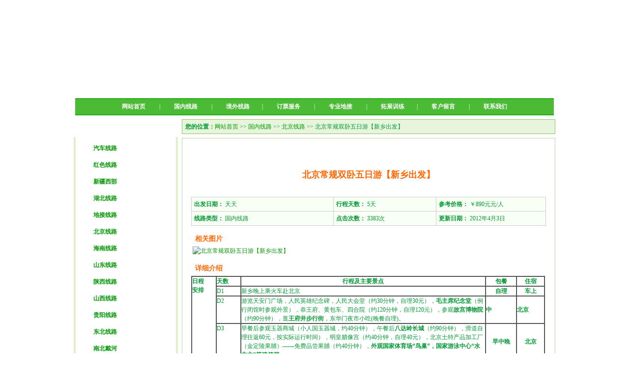

--- FILE ---
content_type: text/html
request_url: http://www.xxtylxs.com/ShowLine.asp?pic_id=273
body_size: 10623
content:

<html xmlns="http://www.w3.org/1999/xhtml">
<head>
<title>北京常规双卧五日游【新乡出发】-新乡天悦旅行社有限公司</title>
<meta http-equiv="Content-Type" content="text/html; charset=gb2312">
<meta name="keywords" content="新乡旅行社,新乡旅行社报价,新乡旅行团，新乡地接"/>
<meta name="description" content="新乡市天悦旅行社有限公司是一家正规的新乡旅行社(http://www.xxtylxs.com);主营业务:新乡一日游、新乡周边旅游地接、国内旅游、出境旅游、旅行团租车、景点门票预订、报价、旅游团购等服务，预订电话：0373-3718123"/>
<meta name="Author" content="webym.net">
<link href="css/style.css" rel="stylesheet" type="text/css">
<link href="css/line.css" rel="stylesheet" type="text/css" />
<script language="JavaScript"  src="js/alt.js"></script>
<script language="JavaScript" type="text/JavaScript" src="js/flash.js"></script>
</head>
<body>
<!--网站顶部开始 -->
<table width="980" border="0" align="center" cellpadding="0" cellspacing="0">
  <tr>
    <td height="200" colspan="3" background="img/logo.jpg">
  <tr>
    <td width="3"><img src="img/top_02.jpg" width="3" height="35" alt="" /></td>
    <td width="974" height="34" align="center" bgcolor="#4BBB36" style="border-top:2px solid #20AD15;border-bottom:2px solid #20AD15; color:#FFFFFF;"><a href="/" class="nav">网站首页</a> | <a href="Domestic.asp" class="nav">国内线路</a> | <a href="Overseas.asp" class="nav">境外线路</a>| <a href="Info.asp?Cat_Id=13" class="nav">订票服务</a> | <a href="Ticket.asp" class="nav">专业地接</a> | <a href="Visa.asp" class="nav">拓展训练</a>| <a href="Book.asp" class="nav">客户留言</a> | <a href="Contact.asp" class="nav">联系我们</a></td>
    <td width="3"><img src="img/top_02.jpg" width="3" height="35" alt="" /></td>
  </tr>
</table>
<table border="0" align="center" cellpadding="0" cellspacing="0">
  <tr>
    <td height="8"></td>
  </tr>
</table>

<SCRIPT LANGUAGE="JavaScript">
<!--
	function gofrm()
	{
		window.navigate("Domestic.asp?action=search&PicCat_id="+document.getElementById("find").value+"&keyword="+document.getElementById("keyword").value);
	}
//-->
</SCRIPT>
<script type="text/javascript">var IMGDIR = 'img';var attackevasive = '0';var gid = 0;gid = parseInt('1');var fid = parseInt('2');var tid = parseInt('773870');</script>
<script src="js/common.js" type="text/javascript"></script>
<script src="js/menu.js" type="text/javascript"></script>
<div id="append_parent"></div>
<div id="ajaxwaitid"></div>
<script src="js/viewthread.js" type="text/javascript"></script>
<script type="text/javascript">zoomstatus = parseInt(1);</script>
<table width="980" border="0" align="center" cellpadding="0" cellspacing="0">
  <tr>
    <td align="center" valign="top" bgcolor="#FFFFFF"><table width="212" border="0" cellpadding="0" cellspacing="0">
        <tr>
          <td height="36" background="img/left_01.jpg" style="font-weight:bold; font-size:14px; color:#FFFFFF; padding-left:38px; padding-bottom:2px;">国内线路</td>
        </tr>
        <tr>
          <td align="center" style="border-left:4px solid #E0EFCE;border-right:4px solid #E0EFCE">		  <table width=193 cellspacing="0" cellpadding="0" border="0">
              <tr>
                <td height="10"></td>
              </tr>
              <tr>
                <td class="table-you"><a href="Domestic.asp?PicCat_id=49">汽车线路</a></td>
              </tr>
              <tr>
                <td height="8"></td>
              </tr>
              <tr>
                <td class="table-you"><a href="Domestic.asp?PicCat_id=75">红色线路</a></td>
              </tr>
              <tr>
                <td height="8"></td>
              </tr>
              <tr>
                <td class="table-you"><a href="Domestic.asp?PicCat_id=83">新疆西部</a></td>
              </tr>
              <tr>
                <td height="8"></td>
              </tr>
              <tr>
                <td class="table-you"><a href="Domestic.asp?PicCat_id=82">湖北线路</a></td>
              </tr>
              <tr>
                <td height="8"></td>
              </tr>
              <tr>
                <td class="table-you"><a href="Domestic.asp?PicCat_id=62">地接线路</a></td>
              </tr>
              <tr>
                <td height="8"></td>
              </tr>
              <tr>
                <td class="table-you"><a href="Domestic.asp?PicCat_id=44">北京线路</a></td>
              </tr>
              <tr>
                <td height="8"></td>
              </tr>
              <tr>
                <td class="table-you"><a href="Domestic.asp?PicCat_id=56">海南线路</a></td>
              </tr>
              <tr>
                <td height="8"></td>
              </tr>
              <tr>
                <td class="table-you"><a href="Domestic.asp?PicCat_id=67">山东线路</a></td>
              </tr>
              <tr>
                <td height="8"></td>
              </tr>
              <tr>
                <td class="table-you"><a href="Domestic.asp?PicCat_id=69">陕西线路</a></td>
              </tr>
              <tr>
                <td height="8"></td>
              </tr>
              <tr>
                <td class="table-you"><a href="Domestic.asp?PicCat_id=79">山西线路</a></td>
              </tr>
              <tr>
                <td height="8"></td>
              </tr>
              <tr>
                <td class="table-you"><a href="Domestic.asp?PicCat_id=80">贵阳线路</a></td>
              </tr>
              <tr>
                <td height="8"></td>
              </tr>
              <tr>
                <td class="table-you"><a href="Domestic.asp?PicCat_id=81">东北线路</a></td>
              </tr>
              <tr>
                <td height="8"></td>
              </tr>
              <tr>
                <td class="table-you"><a href="Domestic.asp?PicCat_id=72">南北戴河</a></td>
              </tr>
              <tr>
                <td height="8"></td>
              </tr>
              <tr>
                <td class="table-you"><a href="Domestic.asp?PicCat_id=57">云南线路</a></td>
              </tr>
              <tr>
                <td height="8"></td>
              </tr>
              <tr>
                <td class="table-you"><a href="Domestic.asp?PicCat_id=53">广西线路</a></td>
              </tr>
              <tr>
                <td height="8"></td>
              </tr>
              <tr>
                <td class="table-you"><a href="Domestic.asp?PicCat_id=60">江西旅游</a></td>
              </tr>
              <tr>
                <td height="8"></td>
              </tr>
              <tr>
                <td class="table-you"><a href="Domestic.asp?PicCat_id=50">华东线路</a></td>
              </tr>
              <tr>
                <td height="8"></td>
              </tr>
              <tr>
                <td class="table-you"><a href="Domestic.asp?PicCat_id=65">四川线路</a></td>
              </tr>
              <tr>
                <td height="8"></td>
              </tr>
              <tr>
                <td class="table-you"><a href="Domestic.asp?PicCat_id=61">福建线路</a></td>
              </tr>
              <tr>
                <td height="8"></td>
              </tr>
              <tr>
                <td class="table-you"><a href="Domestic.asp?PicCat_id=51">湖南线路</a></td>
              </tr>
              <tr>
                <td height="8"></td>
              </tr>
              <tr>
                <td class="table-you"><a href="Domestic.asp?PicCat_id=52">西藏线路</a></td>
              </tr>
              <tr>
                <td height="8"></td>
              </tr>
              <tr>
                <td class="table-you"><a href="Domestic.asp?PicCat_id=54">江浙线路</a></td>
              </tr>
              <tr>
                <td height="8"></td>
              </tr>
              <tr>
                <td class="table-you"><a href="Domestic.asp?PicCat_id=55">安徽线路</a></td>
              </tr>
              <tr>
                <td height="8"></td>
              </tr>
              <tr>
                <td class="table-you"><a href="Domestic.asp?PicCat_id=58">夕阳红主题</a></td>
              </tr>
              <tr>
                <td height="8"></td>
              </tr>
              <tr>
                <td class="table-you"><a href="Domestic.asp?PicCat_id=95">夏令营线路</a></td>
              </tr>
              <tr>
                <td height="8"></td>
              </tr>
              <tr>
                <td class="table-you"><a href="Domestic.asp?PicCat_id=94">欢乐亲子游</a></td>
              </tr>
              <tr>
                <td height="8"></td>
              </tr>
              <tr>
                <td class="table-you"><a href="Domestic.asp?PicCat_id=109">主题旅游</a></td>
              </tr>
              <tr>
                <td height="8"></td>
              </tr>
              <tr>
                <td height="2"></td>
              </tr>
            </table>

          </td>
        </tr>
        <tr>
          <td><img src="img/left_04.jpg" width="212" height="8" alt="" /></td>
        </tr>
      </table>
      <table border="0" align="center" cellpadding="0" cellspacing="0">
        <tr>
          <td height="8"></td>
        </tr>
      </table>
	  <table width="212" border="0" cellpadding="0" cellspacing="0">
        <tr>
          <td height="30" background="img/left_12.jpg" style="font-weight:bold; font-size:14px; color:#FFFFFF; padding-left:38px;"><font color="#FFFFFF">热门线路</font></td>
        </tr>
        <tr>
          <td align="center" valign="top" background="img/left_bgg.jpg" style="border-left:1px solid #9AD394;border-right:1px solid #9AD394"><table border="0" align="center" cellpadding="0" cellspacing="0">
              <tr>
                <td height="5"></td>
              </tr>
            </table>
			            <table width="93%" border="0" cellspacing="0" cellpadding="2">
              <tr>
                <td align="center"><table border="0" style=" border:1px #EEE solid" cellspacing="0" cellpadding="0">
                    <tr>
                      <td><a href="ShowLine.asp?pic_id=209" target="_blank" title="八里沟一日游"><img  src="upload/bpic/2012218102738.jpg" width="85" height="70" border="0"/></a></td>
                    </tr>
                  </table></td>
                <td align="center"><table border="0" style=" border:1px #EEE solid" cellspacing="0" cellpadding="0">
                    <tr>
                      <td><a href="ShowLine.asp?pic_id=323" target="_blank" title="日照、青岛四日直通车【新乡出发】"><img  src="upload/bpic/201252154009.jpg" width="85" height="70" border="0"/></a></td>
                    </tr>
                  </table></td>
              </tr>
            </table>
            <table width="93%" border="0" cellspacing="0" cellpadding="2">
              <tr>
              <tr>
                <td height="25" colspan="2" style="border-bottom:1px dotted #D0EDC5;"> · <a href="ShowLine.asp?pic_id=209" title="八里沟一日游" target="_blank"> 八里沟一日游 </a></td>
              </tr>
              <tr>
                <td height="1" colspan="2" align="center" background="img/ba.gif"></td>
              </tr>
              <tr>
                <td height="25" colspan="2" style="border-bottom:1px dotted #D0EDC5;"> · <a href="ShowLine.asp?pic_id=323" title="日照、青岛四日直通车【新乡出发】" target="_blank"> 日照、青岛四日直通车【新乡.. </a></td>
              </tr>
              <tr>
                <td height="1" colspan="2" align="center" background="img/ba.gif"></td>
              </tr>
              <tr>
                <td height="25" colspan="2" style="border-bottom:1px dotted #D0EDC5;"> · <a href="ShowLine.asp?pic_id=417" title="成都九寨黄龙大草原双卧七日纯净游" target="_blank"> 成都九寨黄龙大草原双卧七日.. </a></td>
              </tr>
              <tr>
                <td height="1" colspan="2" align="center" background="img/ba.gif"></td>
              </tr>
              <tr>
                <td height="25" colspan="2" style="border-bottom:1px dotted #D0EDC5;"> · <a href="ShowLine.asp?pic_id=356" title="青岛、日照四日游【新乡出发】" target="_blank"> 青岛、日照四日游【新乡出发.. </a></td>
              </tr>
              <tr>
                <td height="1" colspan="2" align="center" background="img/ba.gif"></td>
              </tr>
              <tr>
                <td height="25" colspan="2" style="border-bottom:1px dotted #D0EDC5;"> · <a href="ShowLine.asp?pic_id=238" title="北京汽车四日游" target="_blank"> 北京汽车四日游 </a></td>
              </tr>
              <tr>
                <td height="1" colspan="2" align="center" background="img/ba.gif"></td>
              </tr>
              <tr>
                <td height="25" colspan="2" style="border-bottom:1px dotted #D0EDC5;"> · <a href="ShowLine.asp?pic_id=221" title="洛阳牡丹一日游【新乡出发】" target="_blank"> 洛阳牡丹一日游【新乡出发】.. </a></td>
              </tr>
              <tr>
                <td height="1" colspan="2" align="center" background="img/ba.gif"></td>
              </tr>
              <tr>
                <td height="25" colspan="2" style="border-bottom:1px dotted #D0EDC5;"> · <a href="ShowLine.asp?pic_id=218" title="皇城相府一日游【新乡出发】" target="_blank"> 皇城相府一日游【新乡出发】.. </a></td>
              </tr>
              <tr>
                <td height="1" colspan="2" align="center" background="img/ba.gif"></td>
              </tr>
              <tr>
                <td height="25" colspan="2" style="border-bottom:1px dotted #D0EDC5;"> · <a href="ShowLine.asp?pic_id=389" title="泰山、曲阜两日游" target="_blank"> 泰山、曲阜两日游 </a></td>
              </tr>
              <tr>
                <td height="1" colspan="2" align="center" background="img/ba.gif"></td>
              </tr>
            </table>

		  </td>
        </tr>
        <tr>
          <td><img src="img/left_10.jpg" width="212" height="5" alt="" /></td>
        </tr>
      </table>
      <table border="0" align="center" cellpadding="0" cellspacing="0">
        <tr>
          <td height="8"></td>
        </tr>
      </table>
      <table width="212" border="0" cellpadding="0" cellspacing="0">
        <tr>
          <td height="30" background="img/left_12.jpg" style="font-weight:bold; font-size:14px; color:#FFFFFF; padding-left:38px;">旅游线路查询</td>
        </tr>
        <tr>
          <td align="center" background="img/left_bgg.jpg" style="border-left:1px solid #9AD394;border-right:1px solid #9AD394">           <table width="88%" border="0" cellpadding="0" cellspacing="0">
                <tr>
                  <td height="3" colspan="2"></td>
                </tr>
                <tr>
                  <td width="69">搜索内容：</td>
                  <td width="116" height="33"><input name="keyword" type="text" id="keyword" style="width:100px; height:20px;" />
                    <font color="#FF0000">*</font></td>
                </tr>
                <tr>
                  <td>线路类型：</td>
                  <td height="33">
            	<select name="find" id="find" value="" style="width:100px; height:20px;">
				<option>--- 不限 ---</option>
					<option value="1">国内线路</option>
				
					<option value="44">&nbsp;├ 北京线路</option>
					<option value="49">&nbsp;├ 汽车线路</option>
					<option value="50">&nbsp;├ 华东线路</option>
					<option value="51">&nbsp;├ 湖南线路</option>
					<option value="52">&nbsp;├ 西藏线路</option>
					<option value="53">&nbsp;├ 广西线路</option>
					<option value="54">&nbsp;├ 江浙线路</option>
					<option value="55">&nbsp;├ 安徽线路</option>
					<option value="56">&nbsp;├ 海南线路</option>
					<option value="57">&nbsp;├ 云南线路</option>
					<option value="58">&nbsp;├ 夕阳红主题</option>
					<option value="60">&nbsp;├ 江西旅游</option>
					<option value="61">&nbsp;├ 福建线路</option>
					<option value="62">&nbsp;├ 地接线路</option>
					<option value="65">&nbsp;├ 四川线路</option>
					<option value="67">&nbsp;├ 山东线路</option>
					<option value="69">&nbsp;├ 陕西线路</option>
					<option value="72">&nbsp;├ 南北戴河</option>
					<option value="75">&nbsp;├ 红色线路</option>
					<option value="79">&nbsp;├ 山西线路</option>
					<option value="80">&nbsp;├ 贵阳线路</option>
					<option value="81">&nbsp;├ 东北线路</option>
					<option value="82">&nbsp;├ 湖北线路</option>
					<option value="83">&nbsp;├ 新疆西部</option>
					<option value="94">&nbsp;├ 欢乐亲子游</option>
					<option value="95">&nbsp;├ 夏令营线路</option>
					<option value="109">&nbsp;├ 主题旅游</option>
					<option value="2">境外线路</option>
				
				</select>
                  </td>
                </tr>
                <tr>
                  <td height="33" align="center"></td>
                  <td align="left"><input name="" type="image" onClick="gofrm();" src="img/sub_ly.gif" /></td>
                </tr>
            </table>
</td>
        </tr>
        <tr>
          <td><img src="img/left_18.jpg" width="212" height="5" alt="" /></td>
        </tr>
      </table></td>
    <td width="8" valign="top" bgcolor="#FFFFFF"></td>
    <td align="right" valign="top" bgcolor="#FFFFFF"><TABLE WIDTH=760 BORDER=0 CELLPADDING=0 CELLSPACING=0>
        <TR>
          <TD height="30" style="border:1px solid #8CC363; background-color:#E7F5DD; background-image:url(img/show_bg.jpg);">&nbsp; <b>您的位置：</b><a href="/">网站首页</a> >> <a href="Domestic.asp">国内线路</a> >> <a href="Domestic.asp?PicCat_Id=44">北京线路</a> >> 北京常规双卧五日游【新乡出发】</TD>
        </TR>
      </TABLE>
      <table border="0" align="center" cellpadding="0" cellspacing="0">
        <tr>
          <td height="8"></td>
        </tr>
      </table>
      <table width="760" border="0" align="center" cellpadding="0" cellspacing="0">
        <tr>
          <td><div class="member_intro_01">
              <div class="member_intro_title fb f14 white ti24">游线路介绍</div>
              <br/>
              <div class="member_lineinfo lh24">
                <h1 class="f18 orange fb txtCenter">北京常规双卧五日游【新乡出发】</h1>
                <br />
                <table width="100%" border="0" cellpadding="5" cellspacing="1" bgcolor="#CCCCCC" id="table">
                  <tbody>
                    <tr>
                      <td width="40%" bgcolor="#F8FFF5"><strong>出发日期：</strong> 天天</td>
                      <td width="29%" bgcolor="#F8FFF5"><strong>行程天数：</strong> 5天</td>
                      <td width="31%" bgcolor="#F8FFF5"><strong>参考价格：</strong> ￥890元元/人</td>
                    </tr>
                    <tr>
                      <td bgcolor="#F8FFF5"><strong>线路类型：</strong> 国内线路</td>
                      <td bgcolor="#F8FFF5"><strong>点击次数：</strong> 3383次</td>
                      <td bgcolor="#F8FFF5"><strong>更新日期：</strong> 2012年4月3日</td>
                    </tr>
                  </tbody>
                </table>
                <br/>

                <div class="txtTitle txtleft orange h12 f14 fb">相关图片</div>
                <div class="txtleft">
	<div class="pictureh">
<table class="bigpic" border="0" cellspacing="0" cellpadding="0">
  <tr>
    <td>
	<a href="#zoom"><img onClick="zoom(this, 'upload/bpic/2013216181648.jpg')" src="upload/bpic/2013216181648.jpg" alt="北京常规双卧五日游【新乡出发】" onMouseOver="javascript:if(this.width>700){this.width=700;}" onload="javascript:if(this.width>700){this.width=700;}" align="right" /></a></td>
  </tr>
</table>
    </div>
                  <br>
                </div>


                <div class="txtTitle txtleft orange h12 f14 fb">详细介绍</div>
                <div class="txtleft content"><DIV align=center>
<TABLE border=1 cellSpacing=0 cellPadding=0>
<TBODY>
<TR>
<TD vAlign=top rowSpan=6 width=48>
<DIV><B>日程</B></DIV>
<DIV><B>安排</B></DIV></TD>
<TD vAlign=top width=48>
<DIV><B>天数</B></DIV></TD>
<TD vAlign=top width=539 colSpan=3>
<DIV align=center><B>行程及主要景点</B></DIV></TD>
<TD vAlign=top width=61>
<DIV align=center><B>包餐</B></DIV></TD>
<TD vAlign=top width=55>
<DIV align=center><B>住宿</B></DIV></TD></TR>
<TR>
<TD vAlign=top width=48>
<DIV>D1</DIV></TD>
<TD vAlign=top width=539 colSpan=3>
<DIV>新乡晚上乘火车赴北京</DIV></TD>
<TD vAlign=top width=61>
<DIV align=center><B>自理</B><B></B></DIV></TD>
<TD vAlign=top width=55>
<DIV align=center><B>车上</B><B></B></DIV></TD></TR>
<TR>
<TD vAlign=top width=48>
<DIV>D2</DIV></TD>
<TD vAlign=top width=539 colSpan=3>
<DIV>游览天安门广场，人民英雄纪念碑，人民大会堂（约30分钟，自理30元），<B>毛主席纪念堂</B>（例行闭馆时参观外景），恭王府、黄包车、四合院（约120分钟，自理120元），参观<B>故宫博物院</B>（约90分钟），逛<B>王府井步行街</B>，东华门夜市小吃(晚餐自理)。 </DIV></TD>
<TD vAlign=top width=61>
<DIV><B></B>&nbsp;</DIV>
<DIV><B>中</B></DIV></TD>
<TD vAlign=top width=55>
<DIV><B></B>&nbsp;</DIV>
<DIV><B>北京</B></DIV></TD></TR>
<TR>
<TD vAlign=top width=48>
<DIV>D3</DIV></TD>
<TD vAlign=top width=539 colSpan=3>
<DIV>早餐后参观玉器商城（小人国玉器城，约40分钟），午餐后<B>八达岭长城</B>（约90分钟），滑道自理往返60元，按实际运行时间），明皇腊像宫（约40分钟，自理40元），北京土特产品加工厂（金定陵果脯）——免费品尝果脯（约40分钟），<B>外观国家体育场“鸟巢”，国家游泳中心“水立方”等建筑群</B>。</DIV></TD>
<TD width=61>
<DIV align=center><B>早中晚</B></DIV></TD>
<TD width=55>
<DIV align=center><B>北京</B></DIV></TD></TR>
<TR>
<TD vAlign=top width=48>
<DIV>D4</DIV></TD>
<TD vAlign=top width=539 colSpan=3>
<DIV>早餐后游览<B>天坛公园</B>（大门票,约60分钟），欣赏貔貅（东便门貔貅，约40分钟），参观景泰蓝（盛贸鑫景泰蓝 约40分钟），下午走慈禧水道（按实际运行时间，自理70）进入皇家园林—<B>—颐和园</B>（约60分钟）。结束行程</DIV></TD>
<TD width=61>
<DIV align=center><B>早中晚</B></DIV></TD>
<TD width=55>
<DIV align=center><B>车上</B></DIV></TD></TR>
<TR>
<TD vAlign=top width=48>
<DIV>D5</DIV></TD>
<TD vAlign=top width=539 colSpan=3>
<DIV>早抵达新乡，结束北京之旅。</DIV></TD>
<TD width=61>
<DIV align=center><B></B>&nbsp;</DIV></TD>
<TD width=55>
<DIV align=center><B></B>&nbsp;</DIV></TD></TR>
<TR>
<TD vAlign=top rowSpan=3 width=48>
<DIV><B>服务</B></DIV>
<DIV><B>标准</B></DIV></TD>
<TD vAlign=top width=48>
<DIV><B>交通</B></DIV></TD>
<TD vAlign=top width=363>
<DIV>往返空调火车硬卧，北京当地空调旅游车</DIV></TD>
<TD vAlign=top width=48>
<DIV><B>景点</B></DIV></TD>
<TD vAlign=top width=245 colSpan=3>
<DIV>所列景点大门票。</DIV></TD></TR>
<TR>
<TD vAlign=top width=48>
<DIV><B>住宿</B></DIV></TD>
<TD vAlign=top width=363>
<DIV>经济等宾馆2-3人标准间、空调、彩电、独卫、热水。</DIV></TD>
<TD vAlign=top width=48>
<DIV><B>导游</B></DIV></TD>
<TD vAlign=top width=245 colSpan=3>
<DIV>地接普通话导游讲解服务</DIV></TD></TR>
<TR>
<TD vAlign=top width=48>
<DIV><B>餐饮</B></DIV></TD>
<TD vAlign=top width=363>
<DIV>2早5正餐&nbsp;&nbsp; 正餐十人一桌 八菜一汤&nbsp; </DIV></TD>
<TD vAlign=top width=48>
<DIV><B>保险</B></DIV></TD>
<TD vAlign=top width=245 colSpan=3>
<DIV>每人最高八万元旅行社责任险。</DIV></TD></TR>
<TR>
<TD vAlign=top width=48>
<DIV><B>儿童</B></DIV></TD>
<TD vAlign=top width=704 colSpan=6>
<DIV><B>收</B><B>150</B><B>元（含当地车位，半价餐费，导游服务，不含所有赠送景点门票，其余费用产生自理）</B><B></B></DIV></TD></TR>
<TR>
<TD vAlign=top width=48>
<DIV><B>购物</B></DIV></TD>
<TD vAlign=top width=704 colSpan=6>
<DIV>4个：玉器、果脯、景泰蓝、貔貅&nbsp;&nbsp;&nbsp; 每个购物安排时间为40分钟</DIV></TD></TR>
<TR>
<TD vAlign=top width=48>
<DIV align=center><B>自选自费景点</B></DIV></TD>
<TD vAlign=top width=704 colSpan=6>
<DIV>人民大会堂（30元30分钟）；恭王府、黄包车、四合院（120元约120分钟）；长城索道（往返60元按运行时间）；明皇宫蜡象馆（40元40分钟）；圆明园（60元60分钟）；慈禧水道（单程70元按运行时间）；中央电视塔（70元40分钟）<B></B></DIV></TD></TR>
<TR>
<TD vAlign=top width=48>
<DIV><B>友情</B></DIV>
<DIV><B>提示<I></I></B></DIV></TD>
<TD vAlign=top width=704 colSpan=6>
<DIV><B>1 . </B><B>因天灾地震等不可抗力及各地交通、国家政策等不可归责于旅行社之事由，致影响行程，为维护团队之共同安全与利益，本旅行社视需要采取变动部分行程及更换同样酒店之权益措施，旅游者不得异议，其超过原定行程之费用，有旅游者自行负担。</B><B></B></DIV>
<DIV><B>2&nbsp; </B><B>此散客团不接待全陪，团队进行中由于个人原因退团所有费用不予退还。</B><B>由于此团为散客北京拼团，在行程中可能出现等候现象，请提前告知客人，并请见谅。谢谢！</B><B></B></DIV>
<DIV><B>3&nbsp; </B><B>我社保留调整进出城市地点及住宿地点的权利，但接待标准不变。我社处理投诉以客人所填意见反馈表为准，请客人务必认真填写；若产生</B><B>双人间、三人间、自然单间补房差，经济等30</B><B>元/</B><B>晚/</B><B>人</B>。<B>标准等：40元/人</B></DIV>
<DIV><B>4 </B><B>接团——火车站：北京站接出站口，西客站出口，接机：北京站（自乘民航大巴至北京站）</B><B>。如果客人所乘火车车次晚点，当天行程无法进行的话，现退客人门票折扣差额或者是客人延住一晚增加一天行程，由此增加的费用由客人承担，请予以理解。</B><B>送团——酒店大堂中午11</B><B>点统一送团。提前离团或延住不含送站。</B><B></B></DIV>
<DIV><B>5</B> <B>所有游客须带好身份证等有效证件，行程中可选择性景点以我处安排为准，游客因个人原因临时放弃游览，用餐，及住宿等，我社一概不退费用</B></DIV></TD></TR></TBODY></TABLE></DIV></div>
              <br/>
              <div class="clear"></div>
            </div>
		</div>
			</td>
        </tr>
      </table></td>
  </tr>
</table>
<!--网站尾部开始 -->
<table width="980" border="0" align="center" cellpadding="0" cellspacing="0">
  <tr>
    <td height="75" align="center" class="td3"><A class=a5 href="Info.asp?Cat_Id=7" rel="nofollow">会议会展</A>　|　<A class=a5 href="Contact.asp" rel="nofollow">联系我们</A>　|　<A class=a5 href="Ticket.asp">专业地接</A>　|　<A class=a5 href="Visa.asp" rel="nofollow">拓展训练</A>　|　<A class=a5 href="Info.asp?Cat_Id=6" rel="nofollow">招聘人才</A>　|　<A class=a5 href="Info.asp?Cat_Id=5" rel="nofollow">分支机构</A>　|　<A class=a5 href="Book.asp" rel="nofollow">客户留言</A>　|　<A class=a5 href="admin.asp" rel="nofollow">网站管理</A></td>
  </tr>
  <tr>
    <td height="1" bgcolor="#D3D3D3"></td>
  </tr>
  <tr>
    <td height="63" align="center">&copy; 新乡天悦旅行社有限公司 Inc. <A href="http://www.beian.miit.gov.cn" target=_blank><rel="nofollow">豫ICP备2021009443号</A> 技术支持：<A href="http://www.xxtylxs.com" target=_blank>新乡天悦旅行社</A>
<script type="text/javascript">var cnzz_protocol = (("https:" == document.location.protocol) ? " https://" : " http://");document.write(unescape("%3Cspan id='cnzz_stat_icon_2117058'%3E%3C/span%3E%3Cscript src='" + cnzz_protocol + "s11.cnzz.com/stat.php%3Fid%3D2117058%26show%3Dpic' type='text/javascript'%3E%3C/script%3E"));</script><BR>
      地址：新乡市红旗区丰华街雅园亭居门面房壹号楼8号门面房 电话：0373-3718123 传真：0373-3718123
		 	<div style="width:300px;margin:0 auto; padding:20px 0;">
		 		<a target="_blank" href="http://www.beian.gov.cn/portal/registerSystemInfo?recordcode=41070202000322" style="display:inline-block;text-decoration:none;height:20px;line-height:20px;"><img src="beian.png" style="float:left;"/><p style="float:left;height:20px;line-height:20px;margin: 0px 0px 0px 5px; color:#939393;">豫公网安备 41070202000322号</p></a>
		 	</div>	 
<H5>新乡旅行社|新乡旅行社报价|新乡旅行社排名|新乡最好的旅行社</H5> 
    <table width="100%" border="1" cellspacing="1" cellpadding="2">
      <tr>
        <td width="80" valign="Bottom"><a href="/Domestic.asp" target="_blank">国内线路：</a></td>
        <td valign="Bottom">
			  <a href="/Domestic.asp?PicCat_id=49" target="_blank">汽车线路</a> 
			  <a href="/Domestic.asp?PicCat_id=62" target="_blank">地接线路</a> 
                          <a href="/Domestic.asp?PicCat_id=82" target="_blank">湖北线路</a> 
			  <a href="/Domestic.asp?PicCat_id=75" target="_blank">红色线路</a> 
			  <a href="/Domestic.asp?PicCat_id=83" target="_blank">新疆西部</a> 
			  <a href="/Domestic.asp?PicCat_id=81" target="_blank">东北线路</a> 
			  <a href="/Domestic.asp?PicCat_id=80" target="_blank">贵阳线路</a> 
			  <a href="/Domestic.asp?PicCat_id=79" target="_blank">山西线路</a> 
			  <a href="/Domestic.asp?PicCat_id=72" target="_blank">南北戴河</a> 
			  <a href="/Domestic.asp?PicCat_id=69" target="_blank">陕西线路</a> 
			  <a href="/Domestic.asp?PicCat_id=67" target="_blank">山东线路</a> 
			  <a href="/Domestic.asp?PicCat_id=56" target="_blank">海南线路</a> 
			  <a href="/Domestic.asp?PicCat_id=44" target="_blank">北京线路</a> 
			  <a href="/Domestic.asp?PicCat_id=57" target="_blank">云南线路</a> 
			  <a href="/Domestic.asp?PicCat_id=53" target="_blank">广西线路</a> 
			  <a href="/Domestic.asp?PicCat_id=60" target="_blank">江西线路</a> 
			  <a href="/Domestic.asp?PicCat_id=65" target="_blank">四川线路</a> 
			  <a href="/Domestic.asp?PicCat_id=50" target="_blank">华东线路</a>
                          <a href="/Domestic.asp?PicCat_id=61" target="_blank">福建线路</a> 
			  <a href="/Domestic.asp?PicCat_id=51" target="_blank">湖南线路</a> 
			  <a href="/Domestic.asp?PicCat_id=52" target="_blank">西藏线路</a> 
			  <a href="/Domestic.asp?PicCat_id=54" target="_blank">江浙线路</a> 
			  <a href="/Domestic.asp?PicCat_id=55" target="_blank">安徽线路</a> 
			  <a href="/Domestic.asp?PicCat_id=58" target="_blank">夕阳红线路</a> 
			  <a href="/Domestic.asp?PicCat_id=74" target="_blank">夏令营线路</a>  
		</td>
      </tr>
      <tr>
        <td width="80" valign="Bottom"><a href="/Overseas.asp" target="_blank">境外线路：</a></td>
        <td valign="top">
			  <a href="/Overseas.asp?PicCat_id=33" target="_blank">港澳线路</a> 
			  <a href="/Overseas.asp?PicCat_id=12" target="_blank">东南亚游</a> 
			  <a href="/Overseas.asp?PicCat_id=32" target="_blank">韩国线路</a> 
			  <a href="/Overseas.asp?PicCat_id=47" target="_blank">欧洲线路</a> 
			  <a href="/Overseas.asp?PicCat_id=35" target="_blank">澳新线路</a> 
			  <a href="/Overseas.asp?PicCat_id=36" target="_blank">英美线路</a> 
		</td>
      </tr>
      <tr>
        <td width="80" valign="Bottom"><a href="/Info.asp?Cat_Id=7" target="_blank" rel="nofollow">会议会展：</a></td>
        <td valign="top">
			  <a href="/Info.asp?Cat_Id=7" target="_blank" rel="nofollow">会议会展</a> 
			  <a href="/Info.asp?Cat_Id=5" target="_blank" rel="nofollow">分支机构</a> 
			  <a href="/Info.asp?Cat_Id=6" target="_blank" rel="nofollow">招聘人才</a> 
			  <a href="/Info.asp?Cat_Id=1" target="_blank" rel="nofollow">精彩推荐</a> 
			  <a href="/Info.asp?Cat_Id=2" target="_blank">旅游常识</a> 
			  <a href="/Info.asp?Cat_Id=12" target="_blank">旅游攻略</a> 
			  <a href="/Info.asp?Cat_Id=9" target="_blank">旅游资讯</a> 
			  <a href="/Info.asp?Cat_Id=11" target="_blank">旅行社大全</a> 
		</td>
</tr>
      <tr>
        <td valign="Bottom">更多：</td>
        <td valign="Bottom">
            <a href="/Ticket.asp" rel="nofollow">专业地接</a>
            <a href="/Visa.asp" rel="nofollow">拓展训练</a>
            <a href="/About.asp" rel="nofollow">公司介绍</a>
            <a href="/Book.asp" rel="nofollow">客户留言</a>
            <a href="/Contact.asp" rel="nofollow">联系我们</a>
		</td>
      </tr>
      <tr>
        <td valign="Bottom">友链链接：</td>
        <td valign="Bottom">
			<a href="http://www.xxtylxs.com" title="新乡旅行社" target="_blank">新乡旅行社</a>&nbsp&nbsp&nbsp&nbsp&nbsp&nbsp&nbsp&nbsp<a>交换友链请联系QQ：34396132 要求PR≧3</a> 
		</td>
	  </td>
  </tr>
</table>
<!--网站尾部结束 -->
<script language="JavaScript" src="http://code.54kefu.net/kefu/js/87/683487.js" type="text/javascript" charset="utf-8"></script>
<div class="bdsharebuttonbox"><a href="#" class="bds_more" data-cmd="more">分享到：</a><a href="#" class="bds_qzone" data-cmd="qzone" title="分享到QQ空间">QQ空间</a><a href="#" class="bds_tsina" data-cmd="tsina" title="分享到新浪微博">新浪微博</a><a href="#" class="bds_tqq" data-cmd="tqq" title="分享到腾讯微博">腾讯微博</a><a href="#" class="bds_renren" data-cmd="renren" title="分享到人人网">人人网</a><a href="#" class="bds_weixin" data-cmd="weixin" title="分享到微信">微信</a></div>
<script>window._bd_share_config={"common":{"bdSnsKey":{},"bdText":"","bdMini":"2","bdMiniList":false,"bdPic":"","bdStyle":"0","bdSize":"16"},"share":{"bdSize":16},"image":{"viewList":["qzone","tsina","tqq","renren","weixin"],"viewText":"分享到：","viewSize":"16"},"selectShare":{"bdContainerClass":null,"bdSelectMiniList":["qzone","tsina","tqq","renren","weixin"]}};with(document)0[(getElementsByTagName('head')[0]||body).appendChild(createElement('script')).src='http://bdimg.share.baidu.com/static/api/js/share.js?v=89860593.js?cdnversion='+~(-new Date()/36e5)];</script>

--- FILE ---
content_type: text/css
request_url: http://www.xxtylxs.com/css/style.css
body_size: 7889
content:
/*Titlt样式*/
div#qTip {
  padding-right: 2px;
  padding-left: 3px;
  padding-bottom: 1px;
  border: 1px solid #ABAB98;
  display: none;
  background: #FEFEDA;
  color: #5F5F52;
  font-family:"Tahoma";
  font-size: 12px;
  text-align: left;
  position: absolute;
  z-index: 1000;
  line-height:16px;
}

a{blr:expression(this.onFocus=this.blur())}/* 去掉点击时的虚线 */
/* 网站链接总的css定义:可定义内容为链接字体颜色、样式等 */
body {margin:0px;font-size: 9pt; color:#009933; background: url(../img/bodybg.jpg) repeat-x #ffffff;}
.STYLE4 {font-size: 10pt}
fieldset, img {border: 0;}
a{text-decoration: none; color:#009900} /* 链接无下划线,有为underline */ 
a:link {color: #009900;} /* 未访问的链接 */
a:visited {color: #009900;} /* 已访问的链接 */
a:hover{color: #6bb231; text-decoration:underline;} /* 鼠标在链接上 */ 
a:active {color: #009900;} /* 点击激活链接 */
/* 顶部频道文字链接的css定义－－将顶部频道文字链接与网站链接总的css定义分开，以后可以制作深底浅字的格式，如果要保持原来的设计样式，将此定义内容删除或定义成与网站链接总的css相同即可。调用代码为<a class='channel' ***>***</a> */
a.channel:link {color: #ffffff;}
a.channel:visited {color: #ffffff;}
a.channel:hover{color: #ffff00;}
a.channel:active {color: #ffffff;}
/* 顶部当前频道文字链接的css定义－－调用代码为<a class='channel2' ***>***</a> */
a.channel2:link {color: #ffff00;}
a.channel2:visited {color: #ffff00;}
a.channel2:hover{color: #ff6600;}
a.channel2:active {color: #ffff00;}
/* 
/* 顶部导航<a class='onciks' ***>***</a> */
a.onciks:link {color: #FFF; font-size:14px; font-weight:bold;}
a.onciks:visited {color: #FFF; font-size:14px; font-weight:bold;}
a.onciks:hover{color: #FF9900; font-size:14px; font-weight:bold;}
a.onciks:active {color: #CC3300; font-size:14px; font-weight:bold;}
.tit {padding-left:10px; color:FFF; font-weight:bold;}
/* 底部版权信息文字链接的css定义－－与顶部频道文字链接定义的想法相同。可设置与顶部频道文字链接定义不同的文字颜色，网页内定义以预留。调用代码为<a class='bottom' ***>***</a> */
a.bottom:link {color: #ffffff;}
a.bottom:visited {color: #ffffff;}
a.bottom:hover{color: #ffff00;}
a.bottom:active {color: #ffffff;}
/* 文章栏目标题文字链接的css定义－－可设置与顶部频道文字链接定义不同的文字颜色，网页内定义以预留。要相同可不设置。调用代码为<a class='class' ***>***</a> */
a.class:link {color: #ffffff;}
a.class:visited {color: #ffffff;}
a.class:hover{color: #FF9900;}
a.class:active {color: #ffffff;}

.table-you {padding-left:30px; height:26px; font-weight:bold; background: url(../img/bg_guide02.gif);}
/* 单元格的css定义:对应css中的“td”，这里为总的表格定义，为一般表格的的单元格风格设置，可定义内容为背景、字体颜色、样式等 */
td
{
	font-family:"宋体";
	font-size: 9pt;
	line-height: 150%;
	font-weight: normal; color:#009933;
}
/* 按钮的css定义:对应css中的“button”，这里为按钮的风格设置，可定义内容为背景、字体、颜色、边框等 */
button
{
font-size: 9pt;height: 20px;
}
/* 下拉列表框的css定义:对应css中的“select”，这里为下拉列表框的风格设置，可定义内容为背景、字体、颜色、边框等 */
select
{
font-size: 9pt;height: 20px;
}
/* 顶部用户登录文字链接的css定义 */
.top_userlogin
{
color: #037fa8;
}

/* ==频道通用表格css定义开始== */
.channel_border /* 灰色表格边框背景颜色定义(760) */
{
border: 1px solid #cccccc;
}
.channel_title /* 标题背景颜色定义(760) */
{
background: #cccccc;color: #037fa8;height: 27;text-align: center;font-weight:bold;
}
.channel_tdbg /* 表格背景颜色定义(760) */
{
background:#fafafa;line-height: 120%;
}
.channel_pager /* 分页表格背景颜色定义(760) */
{
background:#fafafa;line-height: 120%;
}

　　/* --评论显示页的css定义开始-- */
.comment_border /* 蓝色表格边框背景颜色定义(760) */
{
border: 1px solid #449ae8;
}
.comment_title /* 标题背景颜色定义(760) */
{
background:#449ae8;color: #ffffff;font-weight: normal;height: 25;
}
.comment_tdbg1 /* 表格背景颜色定义(760) */
{
background:#ffffff;line-height: 120%;
}
.comment_tdbg2 /* 留言显示1px表格背景颜色定义 */
{
background:#fafafa;
}
　　/* --评论显示页的css定义结束-- */
/* ==频道通用表格css定义结束== */ 

/* ==简短标题文字的css定义开始== */
/* [图文]简短标题文字的css定义 */
.s_headline1
{
color: blue;
}
/* [组图]简短标题文字的css定义 */
.s_headline2
{
color: #ff6600;
}
/* [推荐]简短标题文字的css定义 */
.s_headline3
{
color: green;
}
/* [注意]简短标题文字的css定义 */
.s_headline4
{
color: red;
}
/* ==简短标题文字的css定义开始== */

/* ==top.asp中的css定义开始== */
.top_tdbgall /* 顶部表格总背景颜色定义 */
{
width: 760;background:#ffffff;
}
.top_top
{
background:#0089f7;height: 2;
}
.top_channel /* 频道表格背景、文字颜色定义 */
{
background:#0089f7;color:#3ab1f5!important;text-align: right;border-top: 1px solid #ffffff;border-bottom: 1px solid #ffffff;
}
.top_announce /* 公告表格背景、文字颜色定义 */
{
background:url(http://www.jixiyou.com/PowerEasy/Skin/blue/top_nav_menu.gif);color: #0560a6;height: 30;
}
.top_nav_menu /* 导航栏表格背景、文字颜色定义 */
{
	color: #ffffff;
	height: 22;
	background-image: url(http://www.jixiyou.com/PowerEasy/Skin/ocean/menu_bg2.gif);
	padding-left: 33px;

}
.top_path /* 您现在的位置表格背景、文字颜色定义 */
{
width: 760;background:#ffffff;height: 30;
}
.top_userlogin /* 顶部用户登录文字链接的css定义 */
{
color: #037fa8
}
/* ==top.asp中的css定义结束== */

/* ==网页中部中的css定义开始== */
.center_tdbgall /* 中部表格总背景颜色定义 */
{
background:#ffffff;
width:770px;
}
　　/* --网页中部左栏的css定义开始-- */
.left_tdbgall /* 左栏表格总背景颜色定义 */
{
background:#ffffff;
}
.left_title /* 左栏标题表格背景、文字颜色定义 */
{
	font-weight:bold;
	color: ffffff;
	height: 28px;
	padding-left:20px;
	text-align: left;
	background-image: url(http://www.jixiyou.com/PowerEasy/Skin/ocean/right_t.gif);
	width: 182px;
}
.left_tdbg1 /* 左栏内容表格背景、文字颜色定义 */
{
	padding: 5px;	background-color: #e6f5ff;	border-width: 1px;
	border-top-style: none;	border-bottom-style: none;	border-color: #a4c6fc;border-right-style: solid;border-left-style: solid;
}
.left_tdbg2 /* 左栏底部表格背景、文字颜色定义 */
{
	height: 10px;
	background-image: url(http://www.jixiyou.com/PowerEasy/Skin/ocean/tdbg_bottom.gif);
	background-repeat: no-repeat;
}
.right_title_bs06 /* 右栏标题表格背景、文字颜色定义 */
{
	font-weight:bold;
	color: ffffff;
	height: 28px;
	padding-left:20px;
	text-align: left;
	background-image: url(http://www.jixiyou.com/PowerEasy/Skin/ocean/right_t.gif);
}
.right_title /* 左栏标题表格背景、文字颜色定义 */
{
background:url(http://www.jixiyou.com/PowerEasy/Skin/blue/right_title.gif);font-weight:bold;color: ffffff;height: 28;width:180;padding-left:40;text-align: left;
}
　　/* --网页中部左栏的css定义结束-- */
　　/* --网页中部中栏的css定义开始-- */
.main_tdbgall /* 中栏表格总背景颜色定义 */
{
width: 572;background:#ffffff;
}
.main_shadow /* 中栏内容间隔表格背景颜色定义(575) */
{
height: 4;
}
.main_announce /* 中栏公告表格背景、文字颜色定义 */
{
color: 037fa8;height: 25;background:#f9f9f9;border: 1px solid #d2d3d9;
}
.main_search /* 中栏搜索表格背景、文字颜色定义 */
{
color: 037fa8;height: 25px;border: 1px solid #d2d3d9;background:#f9f9f9;
}
.main_top /* 中栏最新推荐表格背景颜色定义 */
{
background:url(http://www.jixiyou.com/PowerEasy/Skin/blue/main_top.gif);height: 187;
}
.main_title_760i /* 网站首页中栏标题表格背景、文字颜色定义(760) */
{
color: ffffff;
background-image: url(http://www.jixiyou.com/PowerEasy/Skin/ocean/main_bs.gif);
border-right: 1px solid #1c65be;
text-align: left;padding-left:30;height: 27;

}
.main_tdbg_760i /* 网站首页中栏内容表格背景、文字颜色定义(760) */
{
border: 1px solid #d2d3d9;line-height: 150%;text-align: left;padding-left:5;padding-right:5;
}
.main_title_575 /* 中栏标题表格背景、文字颜色定义(575) */
{
    font-weight: bold;
	color: #ffffff;
	background-image: url(http://www.jixiyou.com/PowerEasy/Skin/ocean/main_bs1.gif);
	height: 27px;
	padding-left: 30px;
	border-right-width: 1px;
	border-right-style: solid;
	border-right-color: #E19A00;
}
.main_title_bs06 /* 中栏标题表格背景、文字颜色定义(bs06) */
{
	color: ffffff;
	text-align: left;
	padding-left:30px;
	height: 27px;
	background-image: url(http://www.jixiyou.com/PowerEasy/Skin/ocean/main_bs.gif);
	border-right-width: 1px;
	border-right-style: solid;
	border-right-color: #E19A00;
	font-weight: bold;
}
.main_tdbg_bsd06 /* 中栏内容表格背景、文字颜色定义(bsd06) */
{
	color: ffffff;	height: 4px;	background-image: url(http://www.jixiyou.com/PowerEasy/Skin/ocean/main_02.gif);
}
.main_tdbg_bs06 /* 中栏内容表格背景、文字颜色定义(bs06) */
{
	line-height: 150%;
	text-align: left;
	padding-left:5;
	padding-right:5;
	border-right-width: 1px;
	border-bottom-width: 1px;
	border-left-width: 1px;
	border-right-style: solid;
	border-bottom-style: solid;
	border-left-style: solid;
	border-right-color: #aec6e8;
	border-bottom-color: #aec6e8;
	border-left-color: #aec6e8;
	background-image: url(http://www.jixiyou.com/PowerEasy/Skin/ocean/main_bg.gif);
	background-color: #ffffff;
}
.main2_tdbg_bs06 /* 中栏内容表格背景、文字颜色定义(bs06) */
{
	line-height: 150%;
	text-align: left;
	padding-left:5;
	padding-right:5;
	border-left-width: 1px;
	border-left-style: dashed;
	border-left-color: #aec6e8;
	background-image: url(http://www.jixiyou.com/PowerEasy/Skin/ocean/main_bg.gif);
	background-color: #ffffff;
}

.main_tdbg_575 /* 中栏内容表格背景、文字颜色定义(575) */
{
border: 1px solid #d2d3d9;line-height: 150%;text-align: left;padding-left:5;padding-right:5;
}
.main_title_282i,.main_title_282 /* 栏目文章列表标题表格背景、文字颜色定义(282) */
{
background:url(http://www.jixiyou.com/PowerEasy/Skin/ocean/main_bs.gif);color: ffffff;height: 27;
padding-left:30;
color: ffffff;
text-align: left;
border-right: 1px solid #1c65be;
font-weight: bold;
}
.main_tdbg_282i /* 栏目文章列表内容表格背景、文字颜色定义(282) */
{
border: 1px solid #d2d3d9;line-height: 150%;text-align: left;padding-left:5;padding-right:5;
}

.main_tdbg_282 /* 栏目文章列表内容表格背景、文字颜色定义(282) */
{
border: 1px solid #d2d3d9;line-height: 150%;text-align: left;padding-left:5;padding-right:5;
}
.listbg /* --栏目文章列表内容间隔颜色的定义1-- */
{
background:#ffffff;
}
.listbg2 /* --栏目文章列表内容间隔颜色的定义2-- */
{
background:#f7f7f7;
}
　　/* --网页中部中栏的css定义结束-- */
.main_articlesubheading /* 副标题文字颜色定义 */
{
color: 037fa8;font-weight:bold;line-height: 150%;
}
.main_title_760 /* 标题导航表格背景、文字颜色定义(760) */
{

background:url(http://www.jixiyou.com/PowerEasy/Skin/ocean/main_bs1.gif);border: 1px solid #d2d3d9;height: 28;color: ffffff;
}
.main_tdbg_760 /* 内容表格背景、文字颜色定义(760) */
{
border: 1px solid #d2d3d9;padding: 8;line-height: normal;
}
.article_tdbgall /* 责编等表格背景、文字颜色定义(760) */
{
background:#f5f5f5;
}

　　/* --文章显示页的css定义结束-- */
　　/* --留言频道css定义开始-- */
/* 留言栏目标题文字链接的css定义－－调用代码为<a class='guest' ***>***</a> */
a.guest:link {color: #ffffff;}
a.guest:visited {color: #ffffff;}
a.guest:hover{color: #ff0000;}
a.guest:active {color: #ffffff;}

.guest_title_760 /* 标题导航表格背景、文字颜色定义(760) */
{
background:url(http://www.jixiyou.com/PowerEasy/Skin/ocean/main_bs1.gif);border: 1px solid #d2d3d9;padding-left:5;height: 29;color: ff0000;
}
.guest_tdbg_760 /* 内容表格背景、文字颜色定义(760) */
{
border: 1px solid #d2d3d9;padding: 8;
}
.guest_border /* 蓝色表格边框背景颜色定义(760) */
{
border: 1px solid #449ae8;
}
.guest_title /* 标题背景颜色定义(760) */
{
background:#449ae8;color: #ffffff;font-weight: normal;height: 25;
}
.guest_tdbg /* 表格背景颜色定义(760) */
{
background:#fafafa;line-height: 120%;
}
.guest_tdbg_1px /* 留言显示1px表格背景颜色定义 */
{
background:#d2d3d9;
}
.guest_border2 /* 回复表格虚线边框背景颜色定义(760) */
{
border: 1px dashed #97d2df;background:#e8f5f8;color: #006633;
}
.guest_replyadmin /* 管理员回复文字背景颜色定义(760) */
{
color: #ff0000;
}
.guest_replyuser /* 用户回复文字背景颜色定义(760) */
{
color: #449ae8;
}
　　/* --留言频道css定义结束-- */
　　/* --商城的css定义开始-- */
.shop_border /* 蓝色表格边框背景颜色定义(760) */
{
border: 1px solid #1C65BE;
}
.shop_border3 /* 灰色表格边框背景颜色定义(760) */
{
border: 1px solid #cccccc;
}
.shop_title /* 标题背景颜色定义(760) */
{
    font-weight: bold;
	color: #ffffff;
	background-image: url(http://www.jixiyou.com/PowerEasy/Skin/ocean/main_bs1.gif);
	height: 27px;
	padding-left: 30px;
	border-right-width: 1px;
	border-right-style: solid;
	border-right-color: #1c65be;
}
.shop_tdbg /* 表格背景颜色定义(760) */
{
background:#fafafa;line-height: 120%;
}
.shop_tdbg2 /* 表格背景颜色定义2 */
{
background:#f5f5f5;line-height: 120%;
}
.shop_tdbg3 /* 表格背景颜色定义3 */
{
background:#ffffff;line-height: 120%;
}
.shop_tdbg4 /* 表格背景颜色定义4 */
{
background:#e1f4ee;line-height: 120%;
}

　　/* --商城的css定义结束-- */
/* ==网页中部中的css定义结束== */

/* ==bottom.asp中的css定义开始== */
.bottom_tdbgall /* 底部表格总背景颜色定义 */
{
width: 760;background:#ffffff;
}
.bottom_adminlogo /* 管理信息表格背景、文字颜色定义 */
{
background:#0089f7;color:#ffffff;
}
.bottom_copyright /* 版权信息表格背景、文字颜色定义 */
{
background:#ffffff;color:#000000;
}
/* ==bottom.asp中的css定义结束== */

/* ==自选风格中的css定义结束== */
.menu
{
background-color: #cccccc;width:97%;border: 1px;
}
.menubody
{
background-color: #ffffff;
}
/* ==自选风格中的css定义结束== */
.channel_font /* 搜索等特殊文字颜色定义 */
{
color: red;
}
/* --评论显示页的css定义开始-- */ 
.guest_font /* 隐藏、用户等特殊文字颜色定义 */
{
color: green;
}
/* --评论显示页css定义结束-- */
/* --留言频道css定义开始-- */
/* 留言栏目标题文字链接的css定义－－调用代码为<a class='guest' ***>***</a> */
a.guest:link {color: #000000;}
a.guest:visited {color: #000000;}
a.guest:hover{color: #ff6600;}
a.guest:active {color: #000000;} 

/* 站内链接文字颜色定义 */
a.channel_keylink{text-decoration: underline;}
a.channel_keylink:link {color: blue;}
a.channel_keylink:visited {color: blue;}
a.channel_keylink:hover{color: #ff0000;}
a.channel_keylink:active {color: blue;}

/* --用户控制css定义开始-- */
.user_left /*左区块定义*/
{
background:#f3f3f3;width:170px;padding-left: 4px;border-left-width: 2px;border-left-style: solid;border-left-color: #ffffff;padding-right: 4px;
}
.user_box/*左区块内标题栏定义*/
{
border: 1px solid #bfbfbf;background-color: #ffffff;border-collapse:15;
}
.user_righttitle {
background-color: #f3f3f3;padding-top: 5px;padding-right: 5px;padding-bottom: 1px;padding-left: 5px;
border-top-width: 2px;border-right-width: 2px;border-bottom-width: 1px;border-left-width: 2px;
border-top-style: solid;border-right-style: solid;border-bottom-style: solid;border-left-style: solid;
border-top-color: #ffffff;border-right-color: #ffffff;border-bottom-color: #bfbfbf;border-left-color: #ffffff;
}
.user_line {
line-height: 1px;background-image: url(http://www.jixiyou.com/PowerEasy/Skin/ocean/line.gif);
}
.user_toolstop/*左区块内标题栏定义*/
{
line-height: 28px;font-size: 12px;font-weight: bold;color: #666666;padding-left: 10px;letter-spacing: 4pt;
}
.user_toolsbot/*左区块内内容定义*/
{
line-height: 25px;font-size: 12px;color: #666666;border-right-width: 4px;border-right-style: solid;border-right-color: #ffffff;
}
.user_toolspoint/*区块内箭头栏定义*/
{
padding-left: 6px;
}

/*用户控制面板右*/
.user_right {
background-color: #ffffff;padding-right: 2px;padding-left: 6px;width:572px;
}
.border1
{
border: 1px solid #bfbfbf;
}

.title
{
background:#449ae8;color: #ffffff;font-weight: normal;
}
.border
{
border: 1px solid #449ae8;
}
.tdbg
{
background:#f0f0f0;line-height: 120%;
}
.tdbgmouseover{
background:#bfdfff;line-height: 120%;
}
.tdbg2
{
background:#e0eef5;line-height: 120%;
}
.tdbg5
{
background:#e0eef5;line-height: 120%;
}
.title5
{
width:80px;background:url('../user/images/titlebg2.gif');line-height: 120%;padding-top:2px;cursor:hand;
}
.title6
{
width:80px;background:url('../user/images/titlebg1.gif');color: #ffffff;font-weight: normal;padding-top:2px;cursor:hand;
}
.button1
{
width:90px;
}
.show_page {
text-align: center;
}


/* 固定排课表格表格的css定义*/
.date_border
{
border: 1px solid ;
}
.date_title
{
background:#449ae8;color: #ffffff;font-weight: normal;
}
.date_tdbg
{
background:#449ae8;color: #ffffff;font-weight: normal;
}
.style2
{
font-size: 10px;
}
.style3
{
font-size: 12px;
}

/* ==rss连接框定义== */
#popitmenu {
    border-right: black 1px solid; border-top: black 1px solid; z-index: 100; visibility: hidden; font: 12px/18px verdana; border-left: black 1px solid; border-bottom: black 1px solid; position: absolute; background-color: white
}
#popitmenu a {
    display: block; padding-left: 6px; color: black; text-decoration: none;
}
#popitmenu a:hover {
    background-color: #ccff9d;
}

/* ==用户登录框定义== */
.userbox{
background:url(http://www.jixiyou.com/PowerEasy/Skin/ocean/login_02b.gif);
height:93px;
background-repeat: no-repeat;
background-position: center center;
}
#userlogined
{
    padding-left:10;text-align: left;
}
#userlogin input{height:20px;}
#userctrl
{
    text-align: center;
}
#usermessage
{
    padding-left:10;text-align: left;
}
.userlog{
color:#ffffff;
}
.havemessage
{
    background-color: #ccff9d;
}
.havemessaged
{
    background-color: #cc0000;
}
.bloglist  /* 聚合空间列表定义 */
{
width: 100%;text-align: center;
}
.bloglist_image
{
text-align: center;
}
.bloglist_intro
{
text-align: center;
}
#showbloglist_more
{
text-align: right;padding-right:10;
}
/* ==供求信息div按钮定义开始== */
#supply{
margin:0px;
padding:0px;
color:#fff;
}
.supplybut,.supplybutover{
margin:0px;
padding:1px;
line-height:25px;
border-top: 1px solid #d2d3d9;border-right: 1px solid #d2d3d9;border-left: 1px solid #d2d3d9;text-align: left;padding-left:30;padding-right:15px;
display: block;
float:left;
margin-right:8px;
cursor:hand;
}
.supplybut{
background:url(http://www.jixiyou.com/PowerEasy/Skin/blue/main_title_575.gif);
}
.supplybutover{
background:url(http://www.jixiyou.com/PowerEasy/Skin/blue/main_title_282.gif);
}
/* ==供求信息div按钮定义开始== */
.right_tdbgbs06 {
padding: 5px;	background-color: #e6f5ff;	border-width: 1px;
	border-top-style: none;	border-bottom-style: none;	border-color: #a4c6fc;border-right-style: solid;border-left-style: solid;
}
.right_tdbg2 {
	background-image: url(http://www.jixiyou.com/PowerEasy/Skin/ocean/tdbg_bottom.gif);
	background-repeat: no-repeat;
	height: 10px;
}
.main_title_bsf {
	font-weight: bold;
	color: #ffffff;
	background-image: url(http://www.jixiyou.com/PowerEasy/Skin/ocean/main_bs1.gif);
	height: 27px;
	padding-left: 30px;
	border-right-width: 1px;
	border-right-style: solid;
	border-right-color: #1c65be;
}
.mainblinks {
	background-image: url(http://www.jixiyou.com/PowerEasy/Skin/ocean/links_02.gif);
	height: 27px;
	font-weight: bold;
	color: #ffffff;
}
.menu_bottombg {
	color: #ffffff;
	background-image: url(http://www.jixiyou.com/PowerEasy/Skin/ocean/menu_bottombg.gif);
	height: 31px;
}
.bottom_bg {
	background-image: url(http://www.jixiyou.com/PowerEasy/Skin/ocean/bottom_bg.gif);
}
.showa {
	color: #aed2fe;
}
.menu_s {
	color: #ffffff;
	background-image: url(http://www.jixiyou.com/PowerEasy/Skin/ocean/menu_bg.jpg);
	height: 26px;
}
/* --公告显示文字(滚动条)的css定义开始-- */
.AnnounceBody2 {color:#ffffff;}
a.AnnounceBody2:link {color: #ffffff;}
a.AnnounceBody2:visited {color: #ffffff;}
a.AnnounceBody2:hover{color: #ffff00;}
a.AnnounceBody2:active {color: #ffffff;}
/* --公告显示文字(滚动框)的css定义开始-- */
.AnnounceBody1 {color:#333;}
a.AnnounceBody1:link {color: #333333;}
a.AnnounceBody1:visited {color: #333333;}
a.AnnounceBody1:hover{color: #ff0000;}
a.AnnounceBody1:active {color: #333333;}
/* --公告显示文字(滚动框、滚动条)的css定义结束-- */
hr
{
height:1px;
color:#5575B0；
}
/* --标题文字控制-- */
.title_font { font-weight:bold; letter-spacing:2px; color:#CC0000; padding-top:2px; padding-left:3px;}
.ysrs_font { font-weight:bold; color:#990000;}
/* --标题文字控制 news_d_title-- */
.news_d_title { font-weight:bold; color:#996600;}
/* --标题文字控制 站内搜索-- */
.seach_t { font-weight:bold; color:#7C8805;}
/* --底部文字样式-- */
.coyend { font-weight:bold; color:#FFCC99;}
.coyeng { font-family:Arial, Helvetica, sans-serif; font-size:11px; color:#333333;}
/* --用户登陆-- */
.input_user { border:1px solid #CA7625; background-color:#FFFFFF; width:100px; height:18px;}
.input_code { border:1px solid #CA7625; background-color:#FFFFFF; width:50px; height:18px;}
/* --艺术人生-- */
.ysrs_line { border:1px solid #E5AA5A; background-color:#FFFFFF;}
/* --民间文艺-- */
.mjwy { color:FF6600; font-weight:bold;}
/* --网站编辑信息-- */
.infoto { color:996600;}
/* 分页显示文字链接颜色 */
a.list:link {color: #CC0000;}
a.list:visited {color: #C5901F;}
a.list:hover{color: #ff6600; text-decoration:underline;}
a.list:active {color: #C5901F;}
.sub {
BORDER: #3399CC 1px solid; PADDING-RIGHT: 4px; PADDING-LEFT: 4px; FONT-SIZE: 12px; FILTER: progid:DXImageTransform.Microsoft.Gradient(GradientType=0, StartColorStr=#FFFFFF, EndColorStr=#CAE9FF); CURSOR: hand; COLOR: 0066CC; PADDING-TOP: 4px; 1px solid; background-color:#FFFFFF;
}
INPUT.an5 {
  BORDER: #AFDAA2 1px solid; PADDING-RIGHT: 1px; PADDING-LEFT: 1px; FONT-SIZE: 12px; FILTER: progid:DXImageTransform.Microsoft.Gradient(GradientType=0, StartColorStr=#FFFFFF, EndColorStr=#F0F0F0); CURSOR: hand; COLOR: 0066CC; PADDING-TOP: 1px; 1px solid; background-color:#FFFFFF; width:100px; height:20px;
}
INPUT.an6 {
  BORDER: #AFDAA2 1px solid; PADDING-RIGHT: 1px; PADDING-LEFT: 1px; FONT-SIZE: 12px; FILTER: progid:DXImageTransform.Microsoft.Gradient(GradientType=0, StartColorStr=#FFFFFF, EndColorStr=#F0F0F0); CURSOR: hand; COLOR: 0066CC; PADDING-TOP: 1px; 1px solid; background-color:#FFFFFF; height:18px;
}
/* 导航 */
a.nav {color: #FFFFFF; font-weight:bold; padding-left:25px; padding-right:25px;}
a.nav:link {color: #FFFFFF; font-weight:bold;}
a.nav:visited {color: #FFFFFF; font-weight:bold;}
a.nav:hover{color: #FFFF00; font-weight:bold;}
a.nav:active {color: #FFFFFF; font-weight:bold;}
/* 导航下搜索提交框样式 */
.s4{border:0; width:41px; height:20px; background:url(images/input_bg.gif);}


.td3{
	font-size:12px;
	font-family:宋体;
	font-style: normal;
	font-weight: normal;
	color:#2C810B;
}
a.a5 {padding-left:3px; padding-right:3px;}
a.a5:link {text-decoration:none;color:#2C810B;font-family:"宋体";font-size:12px;font-weight: bold;}
a.a5:visited {text-decoration:none;color:#2C810B;font-family:"宋体";font-size:12px;font-weight: bold;}
a.a5:hover {text-decoration:none;color:#2C810B;font-family:"宋体";font-size:12px;font-weight: bold;}



.table1 {
border: 8px solid #E7E7E7;
}

.table2 {
	border-top-width: 1px;
	border-right-width: 1px;
	border-bottom-width: 1px;
	border-left-width: 1px;
	border-top-style: none;
	border-top-color: #A0B685;
	border-right-color: #A0B685;
	border-bottom-color: #A0B685;
	border-left-color: #A0B685;
	border-right-style: solid;
	border-bottom-style: none;
	border-left-style: solid;
}

.table3 {
	border-top-width: 1px;
	border-right-width: 1px;
	border-bottom-width: 1px;
	border-left-width: 1px;
	border-top-style: none;
	border-top-color: #B1B1B1;
	border-right-color: #B1B1B1;
	border-bottom-color: #B1B1B1;
	border-left-color: #B1B1B1;
	border-right-style: solid;
	border-bottom-style: none;
	border-left-style: solid;
}


.table5 {
	border-top-width: 1px;
	border-right-width: 1px;
	border-bottom-width: 1px;
	border-left-width: 1px;
	border-top-style: solid;
	border-top-color: #BCBCBC;
	border-right-color: #BCBCBC;
	border-bottom-color: #BCBCBC;
	border-left-color: #BCBCBC;
	border-right-style: solid;
	border-bottom-style: solid;
	border-left-style: none;
	padding-left:10px;
}

.feedback {
	margin-top:20px;
	margin-bottom:10px;
	width:680px;
	height:322px;
	border:0;
	background:url(../img/feedback.gif) no-repeat;
}
.feedback td {
	text-align:left;
}
.feedback .title2 {
	text-indent:32px;
}
.feedback .input {
	padding:0 0 0 40px;
}
.feedback .input1 {
	font-size: 9pt;
	background-color: #96DF57;
	border-top: 1px solid #DEFFB9;
	border-right: 1px solid #7A9759;
	border-bottom: 1px solid #7A9759;
	border-left: 1px solid #DEFFB9;
	padding-top: 3px;
}
.feedback .input .input2 {
	font-size: 9pt;
	border-top: 1px solid #666666;
	border-right: 1px solid #DEFFB9;
	border-bottom: 1px solid #DEFFB9;
	border-left: 1px solid #7A9759;
	padding-top: 3px;
}
.feedback .example {
	color:#92989c;
	font-size:11px;
}
.popupmenu_popup { text-align: left; line-height: 1.4em; padding: 10px; overflow: hidden; border: 1px solid #CAD9EA; background: #FFF url("../img/portalbox_bg.gif"); background-repeat: repeat-x; background-position: 0 1px;  }
.Submit_Re {
    width:54px; height:20px; border:none; color:#767676; background:#F6F6F6 url(../img/btn_03.gif) 0 0 no-repeat; cursor:pointer; cursor:hand; padding:3px 0 0 2px;
}

/*分页样式*/
.pager{text-align:center;line-height:25px;margin-top:15px; margin-bottom:12px; font-family: 宋体;}
.pager A:visited{font-size: 12px;color: #009900;text-decoration: none;}
.pager A:hover{font-size: 12px;color: #000000;text-decoration: none; background-color:#96DF57;}
.pager A{border-top: 1px solid #DEFFB9;border-left: 1px solid #DEFFB9;border-right: 1px solid #7A9759;border-bottom: 1px solid #7A9759;line-height: 25px; padding:3px 8px;color:#009900;cursor:pointer; margin-left:2px; margin-right:2px;}
.pager A text{display:block;}


	/*内容样式*/
td.content {
    font-size: 12px;
	color: #424242;
	line-height: 23px;
	text-justify:inter-ideograph;
	text-decoration: none;
	font-family:"arial";
	font-size: 12px;
	color: #424242;
	padding-top:5px;
}
td.content a:link{
    font-size: 12px;
	color: #424242;
	line-height: 23px;
	text-justify:inter-ideograph;

}
td.content a:hover{
    font-size: 12px;
	color: #CC0000;
	line-height: 23px;
	text-justify:inter-ideograph;
	text-decoration: underline;

}
td.content a:visited{
    font-size: 12px;
	color: #424242;
	text-decoration: none;
	line-height: 23px;
	text-justify:inter-ideograph;
}
.enfont {
	font-family: "verdan";
	font-size: 11px;
	font-weight: bold;

}